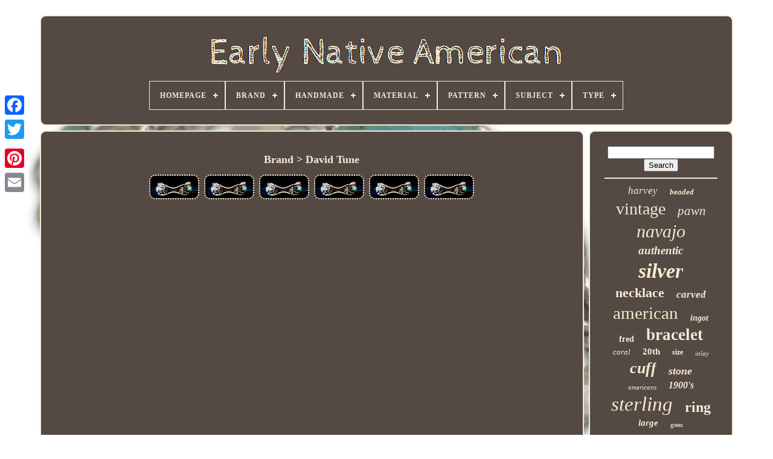

--- FILE ---
content_type: text/html
request_url: https://earlynativeamerican.com/en/brand/david-tune.html
body_size: 3943
content:
  <!DOCTYPE HTML>
 
 <HTML> 

  	
<!--==============================================================================================================
		HEAD
==============================================================================================================-->
<HEAD>

 

	


<TITLE>Brand > David Tune</TITLE>			
 
 	
	
   <LINK  HREF="https://earlynativeamerican.com/favicon.png" REL="icon" TYPE="image/png">	
  
 
	 	 <META CONTENT="text/html; charset=UTF-8" HTTP-EQUIV="content-type">
	 	<META CONTENT="width=device-width, initial-scale=1" NAME="viewport">
  
	
	
	<LINK HREF="https://earlynativeamerican.com/qiho.css"  TYPE="text/css"	REL="stylesheet">
 
 
		 	<LINK  REL="stylesheet"	HREF="https://earlynativeamerican.com/qoketi.css"	TYPE="text/css">
 	
 

	
  <SCRIPT  TYPE="text/javascript" SRC="https://code.jquery.com/jquery-latest.min.js">

</SCRIPT>


	
<SCRIPT	TYPE="text/javascript" SRC="https://earlynativeamerican.com/cyhij.js">   

</SCRIPT> 	 
	 
		 <SCRIPT   SRC="https://earlynativeamerican.com/cyjyjedomi.js"  TYPE="text/javascript">	</SCRIPT>	   
	
	 
 <SCRIPT   TYPE="text/javascript"   SRC="https://earlynativeamerican.com/wopevu.js"	ASYNC>  
 </SCRIPT>


	<SCRIPT	TYPE="text/javascript"   ASYNC SRC="https://earlynativeamerican.com/nuhekocy.js">
</SCRIPT>	

	
	 
<!--==============================================================================================================-->
<SCRIPT TYPE="text/javascript">		 
  var a2a_config = a2a_config || {};a2a_config.no_3p = 1;    	</SCRIPT> 



	
	
 
<SCRIPT TYPE="text/javascript">	  


	window.onload = function ()
	{
		cekifuf('zelaru', 'Search', 'https://earlynativeamerican.com/en/kisuboki.php');
		qopujiwoje("jisyty.php","bunlq", "Brand > David Tune");
		
		
	}
	 		</SCRIPT>	
 
 </HEAD>	

  	

	    
<BODY   DATA-ID="-1"> 	



	
	<DIV CLASS="a2a_kit a2a_kit_size_32 a2a_floating_style a2a_vertical_style" STYLE="left:0px; top:150px;"> 
		 <A CLASS="a2a_button_facebook"> 	
 </A>
		
		<A CLASS="a2a_button_twitter"></A>


	 
		


	<A CLASS="a2a_button_google_plus">	   </A>
		 	
		 
<A  CLASS="a2a_button_pinterest">	
</A>	



	 
	  
			  <A  CLASS="a2a_button_email"> 


 </A>	 
		</DIV>
   


	 <DIV ID="tydexan">

  	 
		 
  
<!--==============================================================================================================-->
<DIV ID="futuqeva">
 
	 	   
			  
  <A	HREF="https://earlynativeamerican.com/en/"><IMG   ALT="Early Native American"	SRC="https://earlynativeamerican.com/en/early-native-american.gif"></A>	


			
<div id='zabadu' class='align-center'>
<ul>
<li class='has-sub'><a href='https://earlynativeamerican.com/en/'><span>Homepage</span></a>
<ul>
	<li><a href='https://earlynativeamerican.com/en/all-items-early-native-american.html'><span>All items</span></a></li>
	<li><a href='https://earlynativeamerican.com/en/latest-items-early-native-american.html'><span>Latest items</span></a></li>
	<li><a href='https://earlynativeamerican.com/en/popular-items-early-native-american.html'><span>Popular items</span></a></li>
	<li><a href='https://earlynativeamerican.com/en/recent-videos-early-native-american.html'><span>Recent videos</span></a></li>
</ul>
</li>

<li class='has-sub'><a href='https://earlynativeamerican.com/en/brand/'><span>Brand</span></a>
<ul>
	<li><a href='https://earlynativeamerican.com/en/brand/other-stories.html'><span>& Other Stories (10)</span></a></li>
	<li><a href='https://earlynativeamerican.com/en/brand/antique.html'><span>Antique (10)</span></a></li>
	<li><a href='https://earlynativeamerican.com/en/brand/bell.html'><span>Bell (7)</span></a></li>
	<li><a href='https://earlynativeamerican.com/en/brand/concho-belts.html'><span>Concho Belts (11)</span></a></li>
	<li><a href='https://earlynativeamerican.com/en/brand/david-tune.html'><span>David Tune (6)</span></a></li>
	<li><a href='https://earlynativeamerican.com/en/brand/early-old-pawn-maker.html'><span>Early Old Pawn Maker (30)</span></a></li>
	<li><a href='https://earlynativeamerican.com/en/brand/fetish.html'><span>Fetish (9)</span></a></li>
	<li><a href='https://earlynativeamerican.com/en/brand/fred-harvey.html'><span>Fred Harvey (48)</span></a></li>
	<li><a href='https://earlynativeamerican.com/en/brand/fred-harvey-era.html'><span>Fred Harvey Era (21)</span></a></li>
	<li><a href='https://earlynativeamerican.com/en/brand/handmade.html'><span>Handmade (56)</span></a></li>
	<li><a href='https://earlynativeamerican.com/en/brand/native.html'><span>Native (28)</span></a></li>
	<li><a href='https://earlynativeamerican.com/en/brand/native-american.html'><span>Native American (645)</span></a></li>
	<li><a href='https://earlynativeamerican.com/en/brand/nativo-arts.html'><span>Nativo Arts (69)</span></a></li>
	<li><a href='https://earlynativeamerican.com/en/brand/navajo.html'><span>Navajo (41)</span></a></li>
	<li><a href='https://earlynativeamerican.com/en/brand/old-pawn.html'><span>Old Pawn (148)</span></a></li>
	<li><a href='https://earlynativeamerican.com/en/brand/old-pawn-maker.html'><span>Old Pawn Maker (7)</span></a></li>
	<li><a href='https://earlynativeamerican.com/en/brand/sterling.html'><span>Sterling (30)</span></a></li>
	<li><a href='https://earlynativeamerican.com/en/brand/thomas-singer.html'><span>Thomas Singer (10)</span></a></li>
	<li><a href='https://earlynativeamerican.com/en/brand/tommy-singer.html'><span>Tommy Singer (22)</span></a></li>
	<li><a href='https://earlynativeamerican.com/en/brand/zuni.html'><span>Zuni (9)</span></a></li>
	<li><a href='https://earlynativeamerican.com/en/latest-items-early-native-american.html'>Other (2312)</a></li>
</ul>
</li>

<li class='has-sub'><a href='https://earlynativeamerican.com/en/handmade/'><span>Handmade</span></a>
<ul>
	<li><a href='https://earlynativeamerican.com/en/handmade/handmade.html'><span>Handmade (2)</span></a></li>
	<li><a href='https://earlynativeamerican.com/en/handmade/yes.html'><span>Yes (1469)</span></a></li>
	<li><a href='https://earlynativeamerican.com/en/latest-items-early-native-american.html'>Other (2058)</a></li>
</ul>
</li>

<li class='has-sub'><a href='https://earlynativeamerican.com/en/material/'><span>Material</span></a>
<ul>
	<li><a href='https://earlynativeamerican.com/en/material/100-wool.html'><span>100% Wool (7)</span></a></li>
	<li><a href='https://earlynativeamerican.com/en/material/bronze.html'><span>Bronze (5)</span></a></li>
	<li><a href='https://earlynativeamerican.com/en/material/coral.html'><span>Coral (17)</span></a></li>
	<li><a href='https://earlynativeamerican.com/en/material/gemstone.html'><span>Gemstone (70)</span></a></li>
	<li><a href='https://earlynativeamerican.com/en/material/gemstone-metal.html'><span>Gemstone, Metal (6)</span></a></li>
	<li><a href='https://earlynativeamerican.com/en/material/gemstone-shell.html'><span>Gemstone, Shell (5)</span></a></li>
	<li><a href='https://earlynativeamerican.com/en/material/leather.html'><span>Leather (11)</span></a></li>
	<li><a href='https://earlynativeamerican.com/en/material/metal.html'><span>Metal (21)</span></a></li>
	<li><a href='https://earlynativeamerican.com/en/material/metal-stone.html'><span>Metal, Stone (5)</span></a></li>
	<li><a href='https://earlynativeamerican.com/en/material/paper.html'><span>Paper (5)</span></a></li>
	<li><a href='https://earlynativeamerican.com/en/material/petrified-wood.html'><span>Petrified Wood (12)</span></a></li>
	<li><a href='https://earlynativeamerican.com/en/material/pottery.html'><span>Pottery (5)</span></a></li>
	<li><a href='https://earlynativeamerican.com/en/material/shell.html'><span>Shell (19)</span></a></li>
	<li><a href='https://earlynativeamerican.com/en/material/shell-stone.html'><span>Shell, Stone (4)</span></a></li>
	<li><a href='https://earlynativeamerican.com/en/material/silver.html'><span>Silver (33)</span></a></li>
	<li><a href='https://earlynativeamerican.com/en/material/sterling-silver.html'><span>Sterling Silver (103)</span></a></li>
	<li><a href='https://earlynativeamerican.com/en/material/stone.html'><span>Stone (156)</span></a></li>
	<li><a href='https://earlynativeamerican.com/en/material/turquoise.html'><span>Turquoise (383)</span></a></li>
	<li><a href='https://earlynativeamerican.com/en/material/wood.html'><span>Wood (22)</span></a></li>
	<li><a href='https://earlynativeamerican.com/en/material/wool.html'><span>Wool (4)</span></a></li>
	<li><a href='https://earlynativeamerican.com/en/latest-items-early-native-american.html'>Other (2636)</a></li>
</ul>
</li>

<li class='has-sub'><a href='https://earlynativeamerican.com/en/pattern/'><span>Pattern</span></a>
<ul>
	<li><a href='https://earlynativeamerican.com/en/pattern/geometric.html'><span>Geometric (4)</span></a></li>
	<li><a href='https://earlynativeamerican.com/en/pattern/thunderbird.html'><span>Thunderbird (2)</span></a></li>
	<li><a href='https://earlynativeamerican.com/en/latest-items-early-native-american.html'>Other (3523)</a></li>
</ul>
</li>

<li class='has-sub'><a href='https://earlynativeamerican.com/en/subject/'><span>Subject</span></a>
<ul>
	<li><a href='https://earlynativeamerican.com/en/subject/americana.html'><span>Americana (4)</span></a></li>
	<li><a href='https://earlynativeamerican.com/en/subject/ethnic.html'><span>Ethnic (2)</span></a></li>
	<li><a href='https://earlynativeamerican.com/en/subject/figures.html'><span>Figures (2)</span></a></li>
	<li><a href='https://earlynativeamerican.com/en/subject/figures-portraits.html'><span>Figures & Portraits (2)</span></a></li>
	<li><a href='https://earlynativeamerican.com/en/subject/historic-vintage.html'><span>Historic & Vintage (2)</span></a></li>
	<li><a href='https://earlynativeamerican.com/en/subject/history.html'><span>History (2)</span></a></li>
	<li><a href='https://earlynativeamerican.com/en/subject/native-american.html'><span>Native American (11)</span></a></li>
	<li><a href='https://earlynativeamerican.com/en/subject/native-americans.html'><span>Native Americans (2)</span></a></li>
	<li><a href='https://earlynativeamerican.com/en/subject/portrait.html'><span>Portrait (4)</span></a></li>
	<li><a href='https://earlynativeamerican.com/en/subject/women.html'><span>Women (2)</span></a></li>
	<li><a href='https://earlynativeamerican.com/en/latest-items-early-native-american.html'>Other (3496)</a></li>
</ul>
</li>

<li class='has-sub'><a href='https://earlynativeamerican.com/en/type/'><span>Type</span></a>
<ul>
	<li><a href='https://earlynativeamerican.com/en/type/area-rug.html'><span>Area Rug (6)</span></a></li>
	<li><a href='https://earlynativeamerican.com/en/type/beads.html'><span>Beads (10)</span></a></li>
	<li><a href='https://earlynativeamerican.com/en/type/belt.html'><span>Belt (33)</span></a></li>
	<li><a href='https://earlynativeamerican.com/en/type/bolo.html'><span>Bolo (13)</span></a></li>
	<li><a href='https://earlynativeamerican.com/en/type/bolo-tie.html'><span>Bolo Tie (10)</span></a></li>
	<li><a href='https://earlynativeamerican.com/en/type/bookends.html'><span>Bookends (7)</span></a></li>
	<li><a href='https://earlynativeamerican.com/en/type/bracelet.html'><span>Bracelet (619)</span></a></li>
	<li><a href='https://earlynativeamerican.com/en/type/brooch.html'><span>Brooch (14)</span></a></li>
	<li><a href='https://earlynativeamerican.com/en/type/concho-belt.html'><span>Concho Belt (9)</span></a></li>
	<li><a href='https://earlynativeamerican.com/en/type/cuff-bracelet.html'><span>Cuff Bracelet (19)</span></a></li>
	<li><a href='https://earlynativeamerican.com/en/type/earrings.html'><span>Earrings (25)</span></a></li>
	<li><a href='https://earlynativeamerican.com/en/type/fork.html'><span>Fork (6)</span></a></li>
	<li><a href='https://earlynativeamerican.com/en/type/necklace.html'><span>Necklace (263)</span></a></li>
	<li><a href='https://earlynativeamerican.com/en/type/painting.html'><span>Painting (11)</span></a></li>
	<li><a href='https://earlynativeamerican.com/en/type/pendant.html'><span>Pendant (48)</span></a></li>
	<li><a href='https://earlynativeamerican.com/en/type/photograph.html'><span>Photograph (7)</span></a></li>
	<li><a href='https://earlynativeamerican.com/en/type/pin.html'><span>Pin (13)</span></a></li>
	<li><a href='https://earlynativeamerican.com/en/type/ring.html'><span>Ring (264)</span></a></li>
	<li><a href='https://earlynativeamerican.com/en/type/rings.html'><span>Rings (38)</span></a></li>
	<li><a href='https://earlynativeamerican.com/en/type/watch-band.html'><span>Watch Band (6)</span></a></li>
	<li><a href='https://earlynativeamerican.com/en/latest-items-early-native-american.html'>Other (2108)</a></li>
</ul>
</li>

</ul>
</div>

		
   </DIV> 

		 
<DIV ID="qugafyti"> 	
 	  
			 

 	  <DIV ID="jaleqavo"> 
 
				

<DIV ID="vyducyn">  </DIV>


				<h1>Brand > David Tune</h1>
<ul>
<li><a href="https://earlynativeamerican.com/en/early-david-tune-native-silver-and-turquoise-watch-band-cuff-bracelet-6.html" title="Early David Tune Native Silver And Turquoise Watch Band/ Cuff Bracelet"><img src="https://earlynativeamerican.com/en/bifixodof/Early-David-Tune-native-silver-and-turquoise-watch-band-cuff-bracelet-01-gvc.jpg" alt="Early David Tune Native Silver And Turquoise Watch Band/ Cuff Bracelet"/></a></li>
<li><a href="https://earlynativeamerican.com/en/early-david-tune-native-silver-and-turquoise-watch-band-cuff-bracelet-5.html" title="Early David Tune Native Silver And Turquoise Watch Band/ Cuff Bracelet"><img src="https://earlynativeamerican.com/en/bifixodof/Early-David-Tune-native-silver-and-turquoise-watch-band-cuff-bracelet-01-jm.jpg" alt="Early David Tune Native Silver And Turquoise Watch Band/ Cuff Bracelet"/></a></li>
<li><a href="https://earlynativeamerican.com/en/early-david-tune-native-silver-and-turquoise-watch-band-cuff-bracelet-4.html" title="Early David Tune Native Silver And Turquoise Watch Band/ Cuff Bracelet"><img src="https://earlynativeamerican.com/en/bifixodof/Early-David-Tune-native-silver-and-turquoise-watch-band-cuff-bracelet-01-pdyf.jpg" alt="Early David Tune Native Silver And Turquoise Watch Band/ Cuff Bracelet"/></a></li>
<li><a href="https://earlynativeamerican.com/en/early-david-tune-native-silver-and-turquoise-watch-band-cuff-bracelet-3.html" title="Early David Tune Native Silver And Turquoise Watch Band/ Cuff Bracelet"><img src="https://earlynativeamerican.com/en/bifixodof/Early-David-Tune-native-silver-and-turquoise-watch-band-cuff-bracelet-01-ko.jpg" alt="Early David Tune Native Silver And Turquoise Watch Band/ Cuff Bracelet"/></a></li>
<li><a href="https://earlynativeamerican.com/en/early-david-tune-native-silver-and-turquoise-watch-band-cuff-bracelet-2.html" title="Early David Tune Native Silver And Turquoise Watch Band/ Cuff Bracelet"><img src="https://earlynativeamerican.com/en/bifixodof/Early-David-Tune-native-silver-and-turquoise-watch-band-cuff-bracelet-01-gv.jpg" alt="Early David Tune Native Silver And Turquoise Watch Band/ Cuff Bracelet"/></a></li>
<li><a href="https://earlynativeamerican.com/en/early-david-tune-native-silver-and-turquoise-watch-band-cuff-bracelet.html" title="Early David Tune Native Silver And Turquoise Watch Band/ Cuff Bracelet"><img src="https://earlynativeamerican.com/en/bifixodof/Early-David-Tune-native-silver-and-turquoise-watch-band-cuff-bracelet-01-ro.jpg" alt="Early David Tune Native Silver And Turquoise Watch Band/ Cuff Bracelet"/></a></li>
</ul>

				
				
	<SCRIPT TYPE="text/javascript">
					lizose();
				
</SCRIPT>	
			
				

 <DIV  CLASS="a2a_kit a2a_kit_size_32 a2a_default_style" STYLE="margin:10px auto;width:200px;"> 

					
 		
	 <A CLASS="a2a_button_facebook">  

</A>

					 
 
<!--==============================================================================================================-->
<A CLASS="a2a_button_twitter"></A> 
 
					  
<A CLASS="a2a_button_google_plus">
 </A>

					  <A	CLASS="a2a_button_pinterest">  


</A> 	
 

 	
					 

<!--==============================================================================================================-->
<A CLASS="a2a_button_email"> 
  </A>  
   

					 		</DIV> 
					
				
			</DIV>
 
			 
	
<!--==============================================================================================================-->
<DIV   ID="dawenyn">		  
				
				<DIV ID="zelaru">  
	 
					<HR>
 
				 	  </DIV> 


				
   <DIV ID="hefaciwiwe">		

	 


</DIV>
 
				
				<DIV ID="kilipafez">
 	  
					<a style="font-family:Lincoln;font-size:17px;font-weight:lighter;font-style:italic;text-decoration:none" href="https://earlynativeamerican.com/en/dol/harvey.html">harvey</a><a style="font-family:Matura MT Script Capitals;font-size:13px;font-weight:bolder;font-style:italic;text-decoration:none" href="https://earlynativeamerican.com/en/dol/beaded.html">beaded</a><a style="font-family:Arial Narrow;font-size:28px;font-weight:normal;font-style:normal;text-decoration:none" href="https://earlynativeamerican.com/en/dol/vintage.html">vintage</a><a style="font-family:Century Gothic;font-size:21px;font-weight:lighter;font-style:oblique;text-decoration:none" href="https://earlynativeamerican.com/en/dol/pawn.html">pawn</a><a style="font-family:Monaco;font-size:30px;font-weight:normal;font-style:italic;text-decoration:none" href="https://earlynativeamerican.com/en/dol/navajo.html">navajo</a><a style="font-family:Comic Sans MS;font-size:19px;font-weight:bold;font-style:oblique;text-decoration:none" href="https://earlynativeamerican.com/en/dol/authentic.html">authentic</a><a style="font-family:Palatino;font-size:34px;font-weight:bold;font-style:italic;text-decoration:none" href="https://earlynativeamerican.com/en/dol/silver.html">silver</a><a style="font-family:Braggadocio;font-size:22px;font-weight:bolder;font-style:normal;text-decoration:none" href="https://earlynativeamerican.com/en/dol/necklace.html">necklace</a><a style="font-family:Braggadocio;font-size:17px;font-weight:bold;font-style:italic;text-decoration:none" href="https://earlynativeamerican.com/en/dol/carved.html">carved</a><a style="font-family:Playbill;font-size:29px;font-weight:normal;font-style:normal;text-decoration:none" href="https://earlynativeamerican.com/en/dol/american.html">american</a><a style="font-family:GV Terminal;font-size:14px;font-weight:bolder;font-style:oblique;text-decoration:none" href="https://earlynativeamerican.com/en/dol/ingot.html">ingot</a><a style="font-family:Arial MT Condensed Light;font-size:14px;font-weight:bold;font-style:normal;text-decoration:none" href="https://earlynativeamerican.com/en/dol/fred.html">fred</a><a style="font-family:Britannic Bold;font-size:27px;font-weight:bolder;font-style:normal;text-decoration:none" href="https://earlynativeamerican.com/en/dol/bracelet.html">bracelet</a><a style="font-family:Cursive Elegant;font-size:13px;font-weight:normal;font-style:italic;text-decoration:none" href="https://earlynativeamerican.com/en/dol/coral.html">coral</a><a style="font-family:DawnCastle;font-size:15px;font-weight:bold;font-style:normal;text-decoration:none" href="https://earlynativeamerican.com/en/dol/20th.html">20th</a><a style="font-family:Times New Roman;font-size:12px;font-weight:bolder;font-style:normal;text-decoration:none" href="https://earlynativeamerican.com/en/dol/size.html">size</a><a style="font-family:Albertus Extra Bold;font-size:11px;font-weight:normal;font-style:oblique;text-decoration:none" href="https://earlynativeamerican.com/en/dol/inlay.html">inlay</a><a style="font-family:Georgia;font-size:26px;font-weight:bolder;font-style:italic;text-decoration:none" href="https://earlynativeamerican.com/en/dol/cuff.html">cuff</a><a style="font-family:Comic Sans MS;font-size:18px;font-weight:bolder;font-style:italic;text-decoration:none" href="https://earlynativeamerican.com/en/dol/stone.html">stone</a><a style="font-family:Georgia;font-size:11px;font-weight:lighter;font-style:oblique;text-decoration:none" href="https://earlynativeamerican.com/en/dol/americans.html">americans</a><a style="font-family:Cursive Elegant;font-size:16px;font-weight:bolder;font-style:oblique;text-decoration:none" href="https://earlynativeamerican.com/en/dol/1900-s.html">1900's</a><a style="font-family:Script MT Bold;font-size:33px;font-weight:lighter;font-style:italic;text-decoration:none" href="https://earlynativeamerican.com/en/dol/sterling.html">sterling</a><a style="font-family:Algerian;font-size:24px;font-weight:bold;font-style:normal;text-decoration:none" href="https://earlynativeamerican.com/en/dol/ring.html">ring</a><a style="font-family:Letter Gothic;font-size:15px;font-weight:bold;font-style:italic;text-decoration:none" href="https://earlynativeamerican.com/en/dol/large.html">large</a><a style="font-family:Aapex;font-size:10px;font-weight:lighter;font-style:normal;text-decoration:none" href="https://earlynativeamerican.com/en/dol/green.html">green</a><a style="font-family:Kino MT;font-size:35px;font-weight:normal;font-style:oblique;text-decoration:none" href="https://earlynativeamerican.com/en/dol/early.html">early</a><a style="font-family:Brooklyn;font-size:25px;font-weight:lighter;font-style:italic;text-decoration:none" href="https://earlynativeamerican.com/en/dol/zuni.html">zuni</a><a style="font-family:Monaco;font-size:19px;font-weight:bolder;font-style:oblique;text-decoration:none" href="https://earlynativeamerican.com/en/dol/rare.html">rare</a><a style="font-family:Impact;font-size:16px;font-weight:bolder;font-style:normal;text-decoration:none" href="https://earlynativeamerican.com/en/dol/stamped.html">stamped</a><a style="font-family:Britannic Bold;font-size:12px;font-weight:lighter;font-style:oblique;text-decoration:none" href="https://earlynativeamerican.com/en/dol/very.html">very</a><a style="font-family:Zap Chance;font-size:23px;font-weight:lighter;font-style:oblique;text-decoration:none" href="https://earlynativeamerican.com/en/dol/indian.html">indian</a><a style="font-family:Modern;font-size:32px;font-weight:normal;font-style:normal;text-decoration:none" href="https://earlynativeamerican.com/en/dol/native.html">native</a><a style="font-family:Cursive Elegant;font-size:20px;font-weight:bolder;font-style:oblique;text-decoration:none" href="https://earlynativeamerican.com/en/dol/antique.html">antique</a><a style="font-family:Antique Olive;font-size:31px;font-weight:bolder;font-style:italic;text-decoration:none" href="https://earlynativeamerican.com/en/dol/turquoise.html">turquoise</a><a style="font-family:GV Terminal;font-size:18px;font-weight:bold;font-style:oblique;text-decoration:none" href="https://earlynativeamerican.com/en/dol/coin.html">coin</a>  
				  	</DIV>  
			
			 
 

</DIV>
 
		  </DIV>	  

	
			 

<DIV ID="xinener">


		
			  
		<UL>		
				

  
	  <LI>  

						  
<A HREF="https://earlynativeamerican.com/en/">

	 Homepage
 </A> 
	

				 


</LI>		
	
				 

<LI>	
	
						<A	HREF="https://earlynativeamerican.com/en/contactus.php">


	
  Contact Us
 
</A>
				

 </LI> 
				 	 <LI> 
						 
 <A HREF="https://earlynativeamerican.com/en/privacypolicy.html">
 		
Privacy Policy Agreement
 
 
 </A>

 

				
  </LI> 
 	

				


	 <LI>


 	
					 
  <A HREF="https://earlynativeamerican.com/en/dysy.html">
	Service Agreement </A>	
				</LI>
				<LI>


 
							<A	HREF="https://earlynativeamerican.com/?l=en">	 
	EN	 
</A>
					&nbsp;
					 
<A  HREF="https://earlynativeamerican.com/?l=fr">

   FR</A>

 
				</LI> 


				
				
					 	 <DIV   STYLE="margin:10px auto;width:200px;" CLASS="a2a_kit a2a_kit_size_32 a2a_default_style"> 

					<A  CLASS="a2a_button_facebook"> </A>  
 
					<A   CLASS="a2a_button_twitter">  </A>
					

 
<A CLASS="a2a_button_google_plus"> 

	 

	 </A> 	
					
 <A CLASS="a2a_button_pinterest">



</A>
   	
					<A CLASS="a2a_button_email"> 
</A>
		  
				</DIV> 	
				
			  
</UL>     	

			
		 

</DIV>
   

	 
</DIV>	
   		 <SCRIPT  TYPE="text/javascript" SRC="//static.addtoany.com/menu/page.js">
  </SCRIPT>  	
 	 

 </BODY> 		
  


</HTML>